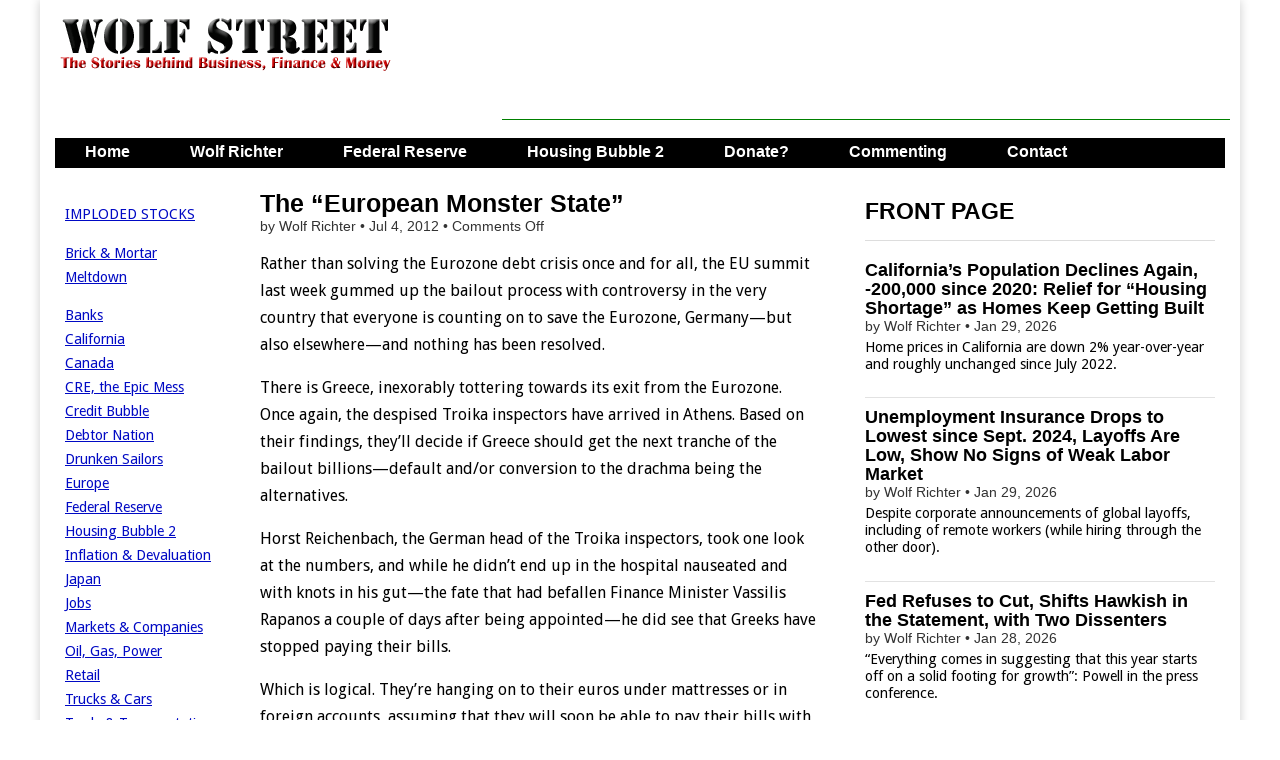

--- FILE ---
content_type: text/html; charset=UTF-8
request_url: https://wolfstreet.com/2012/07/04/the-european-monster-state-2/
body_size: 16162
content:
<!DOCTYPE html>
<!--[if lt IE 7]><html class="no-js lt-ie9 lt-ie8 lt-ie7" lang="en-US"><![endif]-->
<!--[if IE 7]><html class="no-js lt-ie9 lt-ie8" lang="en-US"><![endif]-->
<!--[if IE 8]><html class="no-js lt-ie9" lang="en-US"><![endif]-->
<!--[if gt IE 8]><!--><html class="no-js" lang="en-US"><!--<![endif]-->
<head>
<meta charset="UTF-8" />
<meta http-equiv="X-UA-Compatible" content="IE=edge,chrome=1">
<meta name="viewport" content="width=device-width, initial-scale=1.0">
<title>The “European Monster State” | Wolf Street</title>
<link rel="profile" href="http://gmpg.org/xfn/11" />
<link rel="pingback" href="https://wolfstreet.com/xmlrpc.php" />
<!--[if IE]><script src="http://html5shiv.googlecode.com/svn/trunk/html5.js"></script><![endif]-->
<meta name='robots' content='max-image-preview:large' />
<link rel='dns-prefetch' href='//code.responsivevoice.org' />
<link rel='dns-prefetch' href='//stats.wp.com' />
<link rel='dns-prefetch' href='//fonts.googleapis.com' />
<link rel='dns-prefetch' href='//netdna.bootstrapcdn.com' />
<link rel="alternate" type="application/rss+xml" title="Wolf Street &raquo; Feed" href="https://wolfstreet.com/feed/" />
<link rel="alternate" type="application/rss+xml" title="Wolf Street &raquo; Comments Feed" href="https://wolfstreet.com/comments/feed/" />
<link rel="alternate" title="oEmbed (JSON)" type="application/json+oembed" href="https://wolfstreet.com/wp-json/oembed/1.0/embed?url=https%3A%2F%2Fwolfstreet.com%2F2012%2F07%2F04%2Fthe-european-monster-state-2%2F" />
<link rel="alternate" title="oEmbed (XML)" type="text/xml+oembed" href="https://wolfstreet.com/wp-json/oembed/1.0/embed?url=https%3A%2F%2Fwolfstreet.com%2F2012%2F07%2F04%2Fthe-european-monster-state-2%2F&#038;format=xml" />
<style id='wp-img-auto-sizes-contain-inline-css' type='text/css'>
img:is([sizes=auto i],[sizes^="auto," i]){contain-intrinsic-size:3000px 1500px}
/*# sourceURL=wp-img-auto-sizes-contain-inline-css */
</style>
<style id='wp-emoji-styles-inline-css' type='text/css'>

	img.wp-smiley, img.emoji {
		display: inline !important;
		border: none !important;
		box-shadow: none !important;
		height: 1em !important;
		width: 1em !important;
		margin: 0 0.07em !important;
		vertical-align: -0.1em !important;
		background: none !important;
		padding: 0 !important;
	}
/*# sourceURL=wp-emoji-styles-inline-css */
</style>
<style id='wp-block-library-inline-css' type='text/css'>
:root{--wp-block-synced-color:#7a00df;--wp-block-synced-color--rgb:122,0,223;--wp-bound-block-color:var(--wp-block-synced-color);--wp-editor-canvas-background:#ddd;--wp-admin-theme-color:#007cba;--wp-admin-theme-color--rgb:0,124,186;--wp-admin-theme-color-darker-10:#006ba1;--wp-admin-theme-color-darker-10--rgb:0,107,160.5;--wp-admin-theme-color-darker-20:#005a87;--wp-admin-theme-color-darker-20--rgb:0,90,135;--wp-admin-border-width-focus:2px}@media (min-resolution:192dpi){:root{--wp-admin-border-width-focus:1.5px}}.wp-element-button{cursor:pointer}:root .has-very-light-gray-background-color{background-color:#eee}:root .has-very-dark-gray-background-color{background-color:#313131}:root .has-very-light-gray-color{color:#eee}:root .has-very-dark-gray-color{color:#313131}:root .has-vivid-green-cyan-to-vivid-cyan-blue-gradient-background{background:linear-gradient(135deg,#00d084,#0693e3)}:root .has-purple-crush-gradient-background{background:linear-gradient(135deg,#34e2e4,#4721fb 50%,#ab1dfe)}:root .has-hazy-dawn-gradient-background{background:linear-gradient(135deg,#faaca8,#dad0ec)}:root .has-subdued-olive-gradient-background{background:linear-gradient(135deg,#fafae1,#67a671)}:root .has-atomic-cream-gradient-background{background:linear-gradient(135deg,#fdd79a,#004a59)}:root .has-nightshade-gradient-background{background:linear-gradient(135deg,#330968,#31cdcf)}:root .has-midnight-gradient-background{background:linear-gradient(135deg,#020381,#2874fc)}:root{--wp--preset--font-size--normal:16px;--wp--preset--font-size--huge:42px}.has-regular-font-size{font-size:1em}.has-larger-font-size{font-size:2.625em}.has-normal-font-size{font-size:var(--wp--preset--font-size--normal)}.has-huge-font-size{font-size:var(--wp--preset--font-size--huge)}.has-text-align-center{text-align:center}.has-text-align-left{text-align:left}.has-text-align-right{text-align:right}.has-fit-text{white-space:nowrap!important}#end-resizable-editor-section{display:none}.aligncenter{clear:both}.items-justified-left{justify-content:flex-start}.items-justified-center{justify-content:center}.items-justified-right{justify-content:flex-end}.items-justified-space-between{justify-content:space-between}.screen-reader-text{border:0;clip-path:inset(50%);height:1px;margin:-1px;overflow:hidden;padding:0;position:absolute;width:1px;word-wrap:normal!important}.screen-reader-text:focus{background-color:#ddd;clip-path:none;color:#444;display:block;font-size:1em;height:auto;left:5px;line-height:normal;padding:15px 23px 14px;text-decoration:none;top:5px;width:auto;z-index:100000}html :where(.has-border-color){border-style:solid}html :where([style*=border-top-color]){border-top-style:solid}html :where([style*=border-right-color]){border-right-style:solid}html :where([style*=border-bottom-color]){border-bottom-style:solid}html :where([style*=border-left-color]){border-left-style:solid}html :where([style*=border-width]){border-style:solid}html :where([style*=border-top-width]){border-top-style:solid}html :where([style*=border-right-width]){border-right-style:solid}html :where([style*=border-bottom-width]){border-bottom-style:solid}html :where([style*=border-left-width]){border-left-style:solid}html :where(img[class*=wp-image-]){height:auto;max-width:100%}:where(figure){margin:0 0 1em}html :where(.is-position-sticky){--wp-admin--admin-bar--position-offset:var(--wp-admin--admin-bar--height,0px)}@media screen and (max-width:600px){html :where(.is-position-sticky){--wp-admin--admin-bar--position-offset:0px}}

/*# sourceURL=wp-block-library-inline-css */
</style><style id='global-styles-inline-css' type='text/css'>
:root{--wp--preset--aspect-ratio--square: 1;--wp--preset--aspect-ratio--4-3: 4/3;--wp--preset--aspect-ratio--3-4: 3/4;--wp--preset--aspect-ratio--3-2: 3/2;--wp--preset--aspect-ratio--2-3: 2/3;--wp--preset--aspect-ratio--16-9: 16/9;--wp--preset--aspect-ratio--9-16: 9/16;--wp--preset--color--black: #000000;--wp--preset--color--cyan-bluish-gray: #abb8c3;--wp--preset--color--white: #ffffff;--wp--preset--color--pale-pink: #f78da7;--wp--preset--color--vivid-red: #cf2e2e;--wp--preset--color--luminous-vivid-orange: #ff6900;--wp--preset--color--luminous-vivid-amber: #fcb900;--wp--preset--color--light-green-cyan: #7bdcb5;--wp--preset--color--vivid-green-cyan: #00d084;--wp--preset--color--pale-cyan-blue: #8ed1fc;--wp--preset--color--vivid-cyan-blue: #0693e3;--wp--preset--color--vivid-purple: #9b51e0;--wp--preset--gradient--vivid-cyan-blue-to-vivid-purple: linear-gradient(135deg,rgb(6,147,227) 0%,rgb(155,81,224) 100%);--wp--preset--gradient--light-green-cyan-to-vivid-green-cyan: linear-gradient(135deg,rgb(122,220,180) 0%,rgb(0,208,130) 100%);--wp--preset--gradient--luminous-vivid-amber-to-luminous-vivid-orange: linear-gradient(135deg,rgb(252,185,0) 0%,rgb(255,105,0) 100%);--wp--preset--gradient--luminous-vivid-orange-to-vivid-red: linear-gradient(135deg,rgb(255,105,0) 0%,rgb(207,46,46) 100%);--wp--preset--gradient--very-light-gray-to-cyan-bluish-gray: linear-gradient(135deg,rgb(238,238,238) 0%,rgb(169,184,195) 100%);--wp--preset--gradient--cool-to-warm-spectrum: linear-gradient(135deg,rgb(74,234,220) 0%,rgb(151,120,209) 20%,rgb(207,42,186) 40%,rgb(238,44,130) 60%,rgb(251,105,98) 80%,rgb(254,248,76) 100%);--wp--preset--gradient--blush-light-purple: linear-gradient(135deg,rgb(255,206,236) 0%,rgb(152,150,240) 100%);--wp--preset--gradient--blush-bordeaux: linear-gradient(135deg,rgb(254,205,165) 0%,rgb(254,45,45) 50%,rgb(107,0,62) 100%);--wp--preset--gradient--luminous-dusk: linear-gradient(135deg,rgb(255,203,112) 0%,rgb(199,81,192) 50%,rgb(65,88,208) 100%);--wp--preset--gradient--pale-ocean: linear-gradient(135deg,rgb(255,245,203) 0%,rgb(182,227,212) 50%,rgb(51,167,181) 100%);--wp--preset--gradient--electric-grass: linear-gradient(135deg,rgb(202,248,128) 0%,rgb(113,206,126) 100%);--wp--preset--gradient--midnight: linear-gradient(135deg,rgb(2,3,129) 0%,rgb(40,116,252) 100%);--wp--preset--font-size--small: 13px;--wp--preset--font-size--medium: 20px;--wp--preset--font-size--large: 36px;--wp--preset--font-size--x-large: 42px;--wp--preset--spacing--20: 0.44rem;--wp--preset--spacing--30: 0.67rem;--wp--preset--spacing--40: 1rem;--wp--preset--spacing--50: 1.5rem;--wp--preset--spacing--60: 2.25rem;--wp--preset--spacing--70: 3.38rem;--wp--preset--spacing--80: 5.06rem;--wp--preset--shadow--natural: 6px 6px 9px rgba(0, 0, 0, 0.2);--wp--preset--shadow--deep: 12px 12px 50px rgba(0, 0, 0, 0.4);--wp--preset--shadow--sharp: 6px 6px 0px rgba(0, 0, 0, 0.2);--wp--preset--shadow--outlined: 6px 6px 0px -3px rgb(255, 255, 255), 6px 6px rgb(0, 0, 0);--wp--preset--shadow--crisp: 6px 6px 0px rgb(0, 0, 0);}:where(.is-layout-flex){gap: 0.5em;}:where(.is-layout-grid){gap: 0.5em;}body .is-layout-flex{display: flex;}.is-layout-flex{flex-wrap: wrap;align-items: center;}.is-layout-flex > :is(*, div){margin: 0;}body .is-layout-grid{display: grid;}.is-layout-grid > :is(*, div){margin: 0;}:where(.wp-block-columns.is-layout-flex){gap: 2em;}:where(.wp-block-columns.is-layout-grid){gap: 2em;}:where(.wp-block-post-template.is-layout-flex){gap: 1.25em;}:where(.wp-block-post-template.is-layout-grid){gap: 1.25em;}.has-black-color{color: var(--wp--preset--color--black) !important;}.has-cyan-bluish-gray-color{color: var(--wp--preset--color--cyan-bluish-gray) !important;}.has-white-color{color: var(--wp--preset--color--white) !important;}.has-pale-pink-color{color: var(--wp--preset--color--pale-pink) !important;}.has-vivid-red-color{color: var(--wp--preset--color--vivid-red) !important;}.has-luminous-vivid-orange-color{color: var(--wp--preset--color--luminous-vivid-orange) !important;}.has-luminous-vivid-amber-color{color: var(--wp--preset--color--luminous-vivid-amber) !important;}.has-light-green-cyan-color{color: var(--wp--preset--color--light-green-cyan) !important;}.has-vivid-green-cyan-color{color: var(--wp--preset--color--vivid-green-cyan) !important;}.has-pale-cyan-blue-color{color: var(--wp--preset--color--pale-cyan-blue) !important;}.has-vivid-cyan-blue-color{color: var(--wp--preset--color--vivid-cyan-blue) !important;}.has-vivid-purple-color{color: var(--wp--preset--color--vivid-purple) !important;}.has-black-background-color{background-color: var(--wp--preset--color--black) !important;}.has-cyan-bluish-gray-background-color{background-color: var(--wp--preset--color--cyan-bluish-gray) !important;}.has-white-background-color{background-color: var(--wp--preset--color--white) !important;}.has-pale-pink-background-color{background-color: var(--wp--preset--color--pale-pink) !important;}.has-vivid-red-background-color{background-color: var(--wp--preset--color--vivid-red) !important;}.has-luminous-vivid-orange-background-color{background-color: var(--wp--preset--color--luminous-vivid-orange) !important;}.has-luminous-vivid-amber-background-color{background-color: var(--wp--preset--color--luminous-vivid-amber) !important;}.has-light-green-cyan-background-color{background-color: var(--wp--preset--color--light-green-cyan) !important;}.has-vivid-green-cyan-background-color{background-color: var(--wp--preset--color--vivid-green-cyan) !important;}.has-pale-cyan-blue-background-color{background-color: var(--wp--preset--color--pale-cyan-blue) !important;}.has-vivid-cyan-blue-background-color{background-color: var(--wp--preset--color--vivid-cyan-blue) !important;}.has-vivid-purple-background-color{background-color: var(--wp--preset--color--vivid-purple) !important;}.has-black-border-color{border-color: var(--wp--preset--color--black) !important;}.has-cyan-bluish-gray-border-color{border-color: var(--wp--preset--color--cyan-bluish-gray) !important;}.has-white-border-color{border-color: var(--wp--preset--color--white) !important;}.has-pale-pink-border-color{border-color: var(--wp--preset--color--pale-pink) !important;}.has-vivid-red-border-color{border-color: var(--wp--preset--color--vivid-red) !important;}.has-luminous-vivid-orange-border-color{border-color: var(--wp--preset--color--luminous-vivid-orange) !important;}.has-luminous-vivid-amber-border-color{border-color: var(--wp--preset--color--luminous-vivid-amber) !important;}.has-light-green-cyan-border-color{border-color: var(--wp--preset--color--light-green-cyan) !important;}.has-vivid-green-cyan-border-color{border-color: var(--wp--preset--color--vivid-green-cyan) !important;}.has-pale-cyan-blue-border-color{border-color: var(--wp--preset--color--pale-cyan-blue) !important;}.has-vivid-cyan-blue-border-color{border-color: var(--wp--preset--color--vivid-cyan-blue) !important;}.has-vivid-purple-border-color{border-color: var(--wp--preset--color--vivid-purple) !important;}.has-vivid-cyan-blue-to-vivid-purple-gradient-background{background: var(--wp--preset--gradient--vivid-cyan-blue-to-vivid-purple) !important;}.has-light-green-cyan-to-vivid-green-cyan-gradient-background{background: var(--wp--preset--gradient--light-green-cyan-to-vivid-green-cyan) !important;}.has-luminous-vivid-amber-to-luminous-vivid-orange-gradient-background{background: var(--wp--preset--gradient--luminous-vivid-amber-to-luminous-vivid-orange) !important;}.has-luminous-vivid-orange-to-vivid-red-gradient-background{background: var(--wp--preset--gradient--luminous-vivid-orange-to-vivid-red) !important;}.has-very-light-gray-to-cyan-bluish-gray-gradient-background{background: var(--wp--preset--gradient--very-light-gray-to-cyan-bluish-gray) !important;}.has-cool-to-warm-spectrum-gradient-background{background: var(--wp--preset--gradient--cool-to-warm-spectrum) !important;}.has-blush-light-purple-gradient-background{background: var(--wp--preset--gradient--blush-light-purple) !important;}.has-blush-bordeaux-gradient-background{background: var(--wp--preset--gradient--blush-bordeaux) !important;}.has-luminous-dusk-gradient-background{background: var(--wp--preset--gradient--luminous-dusk) !important;}.has-pale-ocean-gradient-background{background: var(--wp--preset--gradient--pale-ocean) !important;}.has-electric-grass-gradient-background{background: var(--wp--preset--gradient--electric-grass) !important;}.has-midnight-gradient-background{background: var(--wp--preset--gradient--midnight) !important;}.has-small-font-size{font-size: var(--wp--preset--font-size--small) !important;}.has-medium-font-size{font-size: var(--wp--preset--font-size--medium) !important;}.has-large-font-size{font-size: var(--wp--preset--font-size--large) !important;}.has-x-large-font-size{font-size: var(--wp--preset--font-size--x-large) !important;}
/*# sourceURL=global-styles-inline-css */
</style>

<style id='classic-theme-styles-inline-css' type='text/css'>
/*! This file is auto-generated */
.wp-block-button__link{color:#fff;background-color:#32373c;border-radius:9999px;box-shadow:none;text-decoration:none;padding:calc(.667em + 2px) calc(1.333em + 2px);font-size:1.125em}.wp-block-file__button{background:#32373c;color:#fff;text-decoration:none}
/*# sourceURL=/wp-includes/css/classic-themes.min.css */
</style>
<link rel='stylesheet' id='rv-style-css' href='https://wolfstreet.com/wp-content/plugins/responsivevoice-text-to-speech/includes/css/responsivevoice.css?ver=b081d19d0d2fe8b57e4ad40eaf446681' type='text/css' media='all' />
<link rel='stylesheet' id='google_fonts-css' href='https://fonts.googleapis.com/css?family=Droid+Sans|' type='text/css' media='all' />
<link rel='stylesheet' id='theme_stylesheet-css' href='https://wolfstreet.com/wp-content/themes/magazine-premium/style.css?ver=b081d19d0d2fe8b57e4ad40eaf446681' type='text/css' media='all' />
<link rel='stylesheet' id='font_awesome-css' href='https://netdna.bootstrapcdn.com/font-awesome/3.2.1/css/font-awesome.css' type='text/css' media='all' />
<link rel='stylesheet' id='jetpack-subscriptions-css' href='https://wolfstreet.com/wp-content/plugins/jetpack/_inc/build/subscriptions/subscriptions.min.css?ver=15.4' type='text/css' media='all' />
<script type="text/javascript" src="https://code.responsivevoice.org/responsivevoice.js?key=D2RJ1Lte" id="responsive-voice-js"></script>
<script type="text/javascript" src="https://wolfstreet.com/wp-includes/js/jquery/jquery.min.js?ver=3.7.1" id="jquery-core-js"></script>
<script type="text/javascript" src="https://wolfstreet.com/wp-includes/js/jquery/jquery-migrate.min.js?ver=3.4.1" id="jquery-migrate-js"></script>
<link rel="https://api.w.org/" href="https://wolfstreet.com/wp-json/" /><link rel="alternate" title="JSON" type="application/json" href="https://wolfstreet.com/wp-json/wp/v2/posts/482" /><link rel="EditURI" type="application/rsd+xml" title="RSD" href="https://wolfstreet.com/xmlrpc.php?rsd" />
<link rel="canonical" href="https://wolfstreet.com/2012/07/04/the-european-monster-state-2/" />
<link rel='shortlink' href='https://wolfstreet.com/?p=482' />
<script>InvestingChannelQueue = window.InvestingChannelQueue || [];</script>
<script async src="https://u5.investingchannel.com/static/uat.js"></script>
<script>
var ic_page;
InvestingChannelQueue.push(function() {
	ic_page = InvestingChannel.UAT.Run("019662d1-2207-7aa6-9487-20d37cc693a9");
});
</script>



	<style>img#wpstats{display:none}</style>
		<style>
body { color: #000000; font-family: Droid Sans, sans-serif; font-weight: normal; font-size: 16px; }
#page { background-color: #ffffff; }
h1, h2, h3, h4, h5, h6, h1 a, h2 a, h3 a, h4 a, h5 a, h6 a { color: #000000; font-family: Arial, sans-serif; font-weight: normal }
#site-title a,#site-description{}
#site-title a { font-family: Arial, sans-serif; font-weight: normal; font-size: 48px; }
#site-description { font-family: Arial, sans-serif; font-weight: normal; font-size: 16px; }
#site-navigation, #site-sub-navigation { font-family: Lato, sans-serif;  font-weight: 900; }
#site-navigation { font-size: 16px; background-color: #4e6b5b; }
#site-navigation li:hover, #site-navigation ul ul { background-color: #9e9e9e; }
#site-navigation li a { color: #ffffff; }
#site-navigation li a:hover { color: #eeeeee; }
#site-sub-navigation { font-size: 12px; }
a, .entry-meta a, .format-link .entry-title a { color: #0009c4; }
a:hover, .entry-meta a:hover, .format-link .entry-title a:hover { color: #1626dd; }
.more-link, #posts-pagination a, input[type="submit"], .comment-reply-link, .more-link:hover, #posts-pagination a:hover, input[type="submit"]:hover, .comment-reply-link:hover { color: #ffffff; background-color: #444444; }
.widget { background-color: #ffffff; }
.single-post .entry-title, .single-post .entry-title a { font-family: Arial, sans-serif; font-weight: normal; font-size: 25px; }
.entry-title, .entry-title a, .single-post .mp_featured_posts .entry-title, .single-post .mp_featured_posts .entry-title a { font-family: Arial, sans-serif; font-weight: normal; font-size: 18px; }
.entry-meta, .entry-meta a { font-family: Arial, sans-serif; font-weight: normal; font-size: 14px; }
.post-category, .post-category a, .post-format, .post-format a { font-family: Arial, sans-serif; font-weight: normal; font-size: 12px; }
</style>
	<style type="text/css" id="custom-background-css">
body.custom-background { background-color: #ffffff; }
</style>
	<!-- Custom CSS -->
<style>
/*
Welcome to the Custom CSS editor!

Please add all your custom CSS here and avoid modifying the core theme files, since that'll make upgrading the theme problematic. Your custom CSS will be loaded after the theme's stylesheets, which means that your rules will take precedence. Just add your CSS here for what you want to change, you don't need to copy all the theme's style.css content.
*/

header#header {
margin-top: 0px;
}

#featured .c12 {
margin: 0px 0px 20px 0px; 
}

.mp_featured_posts .entry-title, .mp_featured_posts .entry-title a {
line-height: 1.1;
font-weight: bold;
}

.sticky,
    .hero-unit {
    background: #EEEEEE;
    border: 1px solid #999;
    padding: 10px 10px 5px;
    border-radius: 6px;
    text-shadow: none;
    color: #000;  
   
}
    

.sticky img {
    max-width: 50%;
    height: auto
}    
     
.sticky p {
        margin-top: 0;
        margin-bottom: 0;
        display: inline;
                }

    .sticky .entry-meta,
    .sticky .entry-meta a,
	.sticky .entry-title,
	.sticky .entry-title a,
	.sticky h1,
	.sticky h2,
	.sticky h3,
	.sticky h4,
	.sticky h5,
	.sticky h6 {
		color: #000  !important;
        text-shadow: none;
        
		}

.sticky .entry-meta a {
	text-decoration: none;
		}
        
    .sticky .post-category a:hover	{
	color: #444 ;
		}
        
  
	.sticky .entry-title a:hover {
		color: #666 !important;
		}


	.sticky .entry-content a {
		color: #444444;
		}
        
    .sticky .entry-content a:hover {
        	color: #0089C4;
	    }    


	.sticky .entry-content {
		border: 0 !important;
        margin-bottom: 0;
        line-height:  1.3; 
		}

	.sticky .entry-content pre {
		text-shadow: none;
		} 
        
   .sticky .more-link, 
   .sticky .more-link:hover {
        display: none;
        background-color: #ffffff;
        }

#site-navigation li a,
    	#site-sub-navigation li a {
			color: #fff;
			padding: 8px 15px;
			display: inline-block;
			text-shadow: none;
			text-decoration: none;
    	}

.widget-title, .header-widget-title {
text-align: left;
}

#site-navigation {
    margin: 0 15px 0;
    }

.footer-widget .widget-title {
    color: #000;
    border-bottom: none;
    -moz-box-shadow: none;
	-webkit-box-shadow: none;
	box-shadow: none;
}

blockquote {
   	border-left: 0px;
	padding-left: 36px;
    color: #000;
	}

#posts-pagination, #posts-pagination .previous, #posts-pagination .next {
    max-width: 48%;
    display: none;
}

#footer {
    border-top: 1px solid #000;
	background: #fff;
	text-shadow: 0px 0px 0 #000;
	color: #000;
	font-size: .8em;
	}
    
#footer a {
	color: #000;
	text-decoration: none;
	}

.row {
    margin-top: 20px
}

article.top-border header {
    padding-top: 20px;
}

.widget-title, .header-widget-title {
    font-weight: bold;
}


article.top-border header, article.top-border {
/* padding-top: 5px; 
width: 580px;*/
}

/*
article.top-border header, article.top-border {
    padding-top: 0px;
}
*/

/*
article.top-border header, article.top-border .post-format, article.top-border.format-quote .entry-content {
padding-top: 10px;
}
*/

.excerpt p {
    line-height:  1.2;  
    margin-top: 5px;
/*
   width: 100%;

    margin-bottom: 3px;
    margin-right: 0px;
    */
}

#site-navigation li a {
		padding: 0px 15px 4px;
        height: 28px;
}

#site-navigation ul {
	
		margin: 0;
        height: 30 px;
}

#site-navigation li {
    padding: 0px 15px 4px;
    height: 28px;
}
    
.more-link-p {
        clear: none;
		margin-bottom: 0px;
        display: none;
}

.entry-content {
/*	width: 100%;    */
	overflow: hidden;     
}

.entry-meta {
    line-height: 1.2;
    margin-top: 0px;
    margin-bottom: 0px;
}


.widget {
margin-bottom: 10px;
padding: 0px 5px;
}


#author-info h4 {
    color:#000;
}

.grid {
/*    max-width: 1210px;   */
}


.row .row {
/*  margin: 0 -15px 0px -20px;  */
}

.c2 {
  /*  min-width:162px; */  
    overflow: hidden;
  /* padding-left: 10px; 
    padding-right: 0px;  */  
}

/*
.c4 {
width: 380px;
}
*/

/* 
.c6 {
width: 600px;
}
*/
/*
.c12 {
padding-left: 15px;
padding-right: 15px;
width: 100%;
}
*/

/*
.c4 {

padding-left: 0px;
padding-right: 0px;
}
*/

#site-description {
margin: 0px 0 0;
}
#main {
margin-top: 0px;
}

#title-wrapper {
margin-bottom: 0px;
}

.row {
margin-bottom: 10px;
}

#site-logo {
padding: 6px 20px 0;
}

.header-widget.widget_search {
margin-top: 5px;
}

.header-widget {
padding: 10px 10px;
}

@media (min-width: 769px) {
  #menu-primary {
    height: 30px;
    overflow: hidden;
  }
}

.entry-meta {
    line-height: 1.2;
    margin-top: 0px;
    margin-bottom: 0px;
}


.widget {
margin-bottom: 10px;
padding: 0px 5px;
}


#author-info h4 {
    color:#000;
}

.grid {
/*    max-width: 1210px;   */
}


.row .row {
/*  margin: 0 -15px 0px -20px;  */
}

.c2 {
  /*  min-width:162px; */  
    overflow: hidden;
  /* padding-left: 10px; 
    padding-right: 0px;  */  
}

/*
.c4 {
width: 380px;
}
*/

/* 
.c6 {
width: 600px;
}
*/
/*
.c12 {
padding-left: 15px;
padding-right: 15px;
width: 100%;
}
*/

/*
.c4 {

padding-left: 0px;
padding-right: 0px;
}
*/

#site-description {
margin: 0px 0 0;
}
#main {
margin-top: 0px;
}

#title-wrapper {
margin-bottom: 0px;
}

.row {
margin-bottom: 10px;
}

#site-logo {
padding: 6px 20px 0;
}

.header-widget.widget_search {
margin-top: 5px;
}

.header-widget {
padding: 10px 10px;
}

@media only screen and (max-width: 767px){

	#site-navigation {
		margin: 0;
	}
	#site-navigation li a {
		height: auto;
	}
	#site-navigation li {
		height: auto;
		padding: 0;
	}	
}
#blog_subscription-2 #subscribe-blog-blog_subscription-2{float: left;
width: 100%;}#blog_subscription-2 #subscribe-blog-blog_subscription-2 #subscribe-submit{margin-bottom: 0px !important;}

.jetpack_subscription_widget .success { border: 1px solid #ccc; background-color: #FFFFCC; padding: 10px;
</style>
<!-- /Custom CSS -->
		<style type="text/css">
.paypal-donations { text-align: center !important }
</style>
<meta name="google-site-verification" content="tFAgslXe4vwswEltPZQRxw8T8plVRHM5kl-jdmuoVeA" />
<!-- Global site tag (gtag.js) - Google Analytics -->
<script async src="https://www.googletagmanager.com/gtag/js?id=G-YV42Q8YJMY"></script>
<script>
  window.dataLayer = window.dataLayer || [];
  function gtag(){dataLayer.push(arguments);}
  gtag('js', new Date());

  gtag('config', 'G-YV42Q8YJMY');
</script>
<script async src="https://securepubads.g.doubleclick.net/tag/js/gpt.js"></script>
<script>
  window.googletag = window.googletag || {cmd: []};
  googletag.cmd.push(function() {
    googletag.defineSlot('/126710690/ims/WolfStreet/In_text_1', [[320, 50], [300, 250], [728, 90]], 'div-gpt-ad-1711500653345-0').addService(googletag.pubads());
    googletag.defineSlot('/126710690/ims/WolfStreet/Rightrail_1', [[300, 600], [300, 250]], 'div-gpt-ad-1711500659243-0').addService(googletag.pubads());
    googletag.defineSlot('/126710690/ims/WolfStreet/Rightrail_2', [[300, 250], [300, 600]], 'div-gpt-ad-1711500660679-0').addService(googletag.pubads());
    googletag.pubads().enableSingleRequest();
    googletag.enableServices();
  });
</script>
</head>
<body class="wp-singular post-template-default single single-post postid-482 single-format-standard custom-background wp-theme-magazine-premium left-sidebar">
	<div id="page" class="grid ">
		<header id="header" class="row" role="banner">
			<div class="c12">
				<div id="mobile-menu">
					<a href="#" class="left-menu"><i class="icon-reorder"></i></a>
					<a href="#"><i class="icon-search"></i></a>
				</div>
				<div id="drop-down-search"><form role="search" method="get" id="searchform" class="slide" action="https://wolfstreet.com/" >
    <label class="assistive-text" for="site-search">Search for:</label>
    <input type="search" placeholder="Search&hellip;" value="" name="s" id="site-search" />
    </form></div>

								<div class="title-logo-wrapper fl">
											<a href="https://wolfstreet.com" title="Wolf Street" id="site-logo"  rel="home"><img src="https://wolfstreet.com/wp-content/uploads/2021/09/Wolf-street-logo-20.png" alt="Wolf Street" /></a>
										<div id="title-wrapper">
						<h1 id="site-title" class="remove"><a href="https://wolfstreet.com" title="Wolf Street" rel="home">Wolf Street</a></h1>
											</div>
				</div>
									<div id="header-widgets" class="fl">
						<aside id="custom_html-70" class="widget_text header-widget widget_custom_html"><div class="textwidget custom-html-widget"><script async src="https://securepubads.g.doubleclick.net/tag/js/gpt.js"></script>
<script>
  window.googletag = window.googletag || {cmd: []};
  googletag.cmd.push(function() {
    googletag.defineSlot('/126710690/ims/WolfStreet/In_text_1', [[320, 50], [300, 250], [728, 90]], 'div-gpt-ad-1711500653345-0').addService(googletag.pubads());
    googletag.pubads().enableSingleRequest();
    googletag.enableServices();
  });
</script>
</div></aside><aside id="custom_html-74" class="widget_text header-widget widget_custom_html"><div class="textwidget custom-html-widget"><script async src="//pagead2.googlesyndication.com/pagead/js/adsbygoogle.js"></script>
<!-- Leaderboard-direct -->
<ins class="adsbygoogle"
     style="display:inline-block;width:728px;height:90px"
     data-ad-client="ca-pub-8212587530282873"
     data-ad-slot="7086029206"></ins>
<script>
(adsbygoogle = window.adsbygoogle || []).push({});
</script></div></aside>					</div>
					
				<nav id="site-navigation" role="navigation">
					<h3 class="assistive-text">Main menu</h3>
					<a class="assistive-text" href="#primary" title="Skip to content">Skip to content</a>
					<div class="menu-primary-container"><ul id="menu-primary" class="menu"><li id="menu-item-36001" class="menu-item menu-item-type-custom menu-item-object-custom menu-item-home menu-item-36001"><a href="https://wolfstreet.com/">Home</a>
<li id="menu-item-30" class="menu-item menu-item-type-post_type menu-item-object-page menu-item-30"><a href="https://wolfstreet.com/wolf-richter/">Wolf Richter</a>
<li id="menu-item-69059" class="menu-item menu-item-type-taxonomy menu-item-object-category menu-item-69059"><a href="https://wolfstreet.com/category/all/federal-reserve/">Federal Reserve</a>
<li id="menu-item-10016" class="menu-item menu-item-type-custom menu-item-object-custom menu-item-10016"><a href="https://wolfstreet.com/category/all/housing/">Housing Bubble 2</a>
<li id="menu-item-25369" class="menu-item menu-item-type-post_type menu-item-object-page menu-item-25369"><a href="https://wolfstreet.com/how-to-donate-to-wolf-street/">Donate?</a>
<li id="menu-item-35947" class="menu-item menu-item-type-custom menu-item-object-custom menu-item-35947"><a href="https://wolfstreet.com/2022/08/27/updated-guidelines-for-commenting-on-wolf-street/">Commenting</a>
<li id="menu-item-3905" class="menu-item menu-item-type-post_type menu-item-object-page menu-item-3905"><a href="https://wolfstreet.com/contact-us/">Contact</a>
</ul></div>				</nav><!-- #site-navigation -->

				<nav id="site-sub-navigation" role="navigation">
					<h3 class="assistive-text">Sub menu</h3>
									</nav><!-- #site-sub-navigation -->

			</div><!-- .c12 -->

		</header><!-- #header .row -->

		<div id="main">
			<div class="row">
				<div id="left-nav"></div>
					<div id="secondary" class="c2" role="complementary">
		<aside id="text-7" class="widget widget_text">			<div class="textwidget"><p><a href="https://wolfstreet.com/category/all/imploded-stocks/" target="_blank" rel="noopener">IMPLODED STOCKS</a></p>
<p><a href="https://wolfstreet.com/tag/brick-and-mortar-meltdown/" target="_blank" rel="noopener">Brick &amp; Mortar Meltdown</a></p>
<p><a href="https://wolfstreet.com/category/all/banks/" target="_blank" rel="noopener">Banks</a><br />
<a title="View all posts filed under California Daydreaming" href="https://wolfstreet.com/category/all/california-daydreaming/">California</a><br />
<a href="https://wolfstreet.com/category/all/canada/" target="_blank" rel="noopener">Canada</a><br />
<a title="View all posts filed under Commercial Property" href="https://wolfstreet.com/category/all/commercial-property/" rel="noopener">CRE, the Epic Mess</a><br />
<a title="View all posts filed under Credit Bubble" href="https://wolfstreet.com/category/all/credit-bubble/">Credit Bubble</a><br />
<a title="View all posts filed under Debtor Nation" href="https://wolfstreet.com/category/all/debtor-nation/">Debtor Nation</a><br />
<a title="View all posts filed under Consumer" href="https://wolfstreet.com/category/all/consumer/">Drunken Sailors</a><br />
<a href="https://wolfstreet.com/category/all/europe/" target="_blank" rel="noopener">Europe</a><br />
<a title="View all posts filed under Federal Reserve" href="https://wolfstreet.com/category/all/federal-reserve/">Federal Reserve</a><br />
<a title="View all posts filed under Housing" href="https://wolfstreet.com/category/all/housing/">Housing Bubble 2</a><br />
<a title="View all posts filed under Inflation &amp; Devaluation" href="https://wolfstreet.com/category/all/inflation-devaluation/">Inflation &amp; Devaluation</a><br />
<a href="https://wolfstreet.com/category/all/japan/">Japan</a><br />
<a title="View all posts filed under Jobs" href="https://wolfstreet.com/category/all/jobs/">Jobs</a><br />
<a title="View all posts filed under Companies &amp; Markets" href="https://wolfstreet.com/category/all/companies-markets/">Markets &amp; Companies</a><br />
<a title="View all posts filed under Energy" href="https://wolfstreet.com/category/all/energy/">Oil, Gas, Power</a><br />
<a title="View all posts filed under Brick and Mortar" href="https://wolfstreet.com/category/all/brick-and-mortar/">Retail</a><br />
<a title="View all posts filed under Cars, Trucks &amp; Crashes" href="https://wolfstreet.com/category/all/cars-trucks-crashes/">Trucks &amp; Cars</a><br />
<a href="https://wolfstreet.com/category/trade-transportation/" target="_blank" rel="noopener">Trade &amp; Transportation</a></p>
</div>
		</aside><aside id="custom_html-65" class="widget_text widget widget_custom_html"><div class="textwidget custom-html-widget"><img src="https://wolfstreet.com/wp-content/uploads/2020/08/placeholder2.png" alt="" width="26" height="65" class="alignnone size-full wp-image-63003" /></div></aside>	</div><!-- #secondary.widget-area -->
	
	<div id="primary" class="c6" role="main">
			<article id="post-482" class="post-482 post type-post status-publish format-standard hentry category-democracy category-euro category-europe category-europe-germany">
	    <header>
		<h1 class="entry-title">
					The “European Monster State”			</h1>

		<h2 class="entry-meta">
		by Wolf Richter&nbsp;&bull;&nbsp;<time class="published updated" datetime="2012-07-04">Jul 4, 2012</time>&nbsp;&bull;&nbsp;<span>Comments Off<span class="screen-reader-text"> on The “European Monster State”</span></span>	</h2>
	</header>
	    <div class="entry-content">
		    <p>Rather than solving the Eurozone debt crisis once and for all, the EU summit last week gummed up the bailout process with controversy in the very country that everyone is counting on to save the Eurozone, Germany&mdash;but also elsewhere&mdash;and nothing has been resolved.</p>
<p>There is Greece, inexorably tottering towards its exit from the Eurozone. Once again, the despised Troika inspectors have arrived in Athens. Based on their findings, they&rsquo;ll decide if Greece should get the next tranche of the bailout billions&mdash;default and/or conversion to the drachma being the alternatives.</p>
<p>Horst Reichenbach, the German head of the Troika inspectors, took one look at the numbers, and while he didn&rsquo;t end up in the hospital nauseated and with knots in his gut&mdash;the fate that had befallen Finance Minister Vassilis Rapanos a couple of days after being appointed&mdash;he did see that Greeks have stopped paying their bills.</p>
<p>Which is logical. They&rsquo;re hanging on to their euros under mattresses or in foreign accounts, assuming that they will soon be able to pay their bills with devalued drachmas. The deal of a lifetime. At least &euro;6.5 billion is past due, owed to Greek industry, Reichenbach <a href="http://de.reuters.com/article/topNews/idDEBEE86202620120703">said</a>. Everyone is doing it. Hospitals stopped paying for medication, individuals stopped paying for electricity, the government stopped paying for construction work.</p><div class="in-article-ad"><p>
<div id="IC_3x6_1"></div> 
</p></div>
<p>&ldquo;The patience of the public has been exhausted,&rdquo; <a href="http://de.reuters.com/article/topNews/idDEBEE86202620120703">said</a> Robert Fico, Prime Minister of Eurozone member Slovakia. His country would no longer be willing to help if recipients didn&rsquo;t implement sufficient reforms. And the number of bailout candidates continues to grow: in addition to the five that have already requested aid&mdash;Greece, Portugal, Ireland, Spain, and Cyprus&mdash;Slovenia is now discussing it. And Italy is at the brink. Seven. Out of seventeen.</p>
<p>They&rsquo;re all going to get bailed out by the temporary EFSF, which has a limit of &euro;250 billion, and later by the permanent ESM, which has a limit of &euro;700 billion. Of course, there is the old ESM that doesn&rsquo;t exist yet, the one that was passed Friday by the German parliament after it had already been obviated by the new ESM that emerged from the EU summit, the one that everyone interpreted differently, the one that has run into a wall of opposition in Northern Europe. And it doesn&rsquo;t exist either.</p>
<p>Finland and the Netherlands quickly expressed their opposition to an essential feature of the new ESM&mdash;buying sovereign bonds to force down yields and make borrowing cheaper. They could torpedo it; decisions must be made unanimously. But there would be a way around: if the ECB and the EU Commission decide that this is an emergency, only 85% of the votes, as determined by capital contributions, would be required. But no one can override Germany which contributed 27% of the capital.</p>
<p>And there was a veritable tsunami of actions at the German Constitutional Court. They came from all sides: from the left, from conservative Peter Gauweiler (CSU), and from the association More Democracy, which was joined by 12,000 citizens and by the Association of Tax Payers. They want a rush decision to stop President Joachim Gauck from signing the ESM and fiscal union laws until the court hands down its final decision.</p>
<p>According to the plaintiffs, the Bundestag, in passing the ESM, gave up its parliamentary &ldquo;budget autonomy&rdquo;&mdash;its rights to create and control the national budget. These rights would be transferred to organizations that were not democratically legitimized, thereby limiting the rights of voters to participate democratically in budget decisions. The fiscal union pact similarly violates German democratic fundamentals, they claim.</p>
<p>However, Justice Minister Sabine Leutheusser-Schnarrenberger believed that the court wouldn&rsquo;t stop the ESM and the fiscal union pact. In prior challenges, the justices reined in certain planks of the law, she <a href="http://www.pnp.de/nachrichten/heute_in_ihrer_tageszeitung/politik/457459_Klagewelle-gegen-Euro-Rettungsschirm-und-Fiskalpakt.html">said</a>, &ldquo;but fundamentally they had no problem with the aid measures.&rdquo;</p>
<p>And Chancellor Angela Merkel caught a broadside from her coalition partner. Horst Seehofer, chairman of the conservative CSU, lashed out at her concessions and threatened to let the coalition government collapse if further concessions were made. &ldquo;My greatest fear is that the financial markets ask: can Germany support all that?&rdquo; He was worried that the markets would attack Germany and put it in the same spot as Spain. He wouldn&rsquo;t tolerate the transfer of any additional power to the &ldquo;European monster state&rdquo; and <a href="http://www.spiegel.de/politik/deutschland/horst-seehofer-droht-wegen-euro-politik-mit-koalitionsbruch-a-842325.html">promised</a> he&rsquo;d turn the next elections into an election on Europe. &ldquo;We will put this question to the people,&rdquo; he said, which so far, amazingly, no one has done in Germany.</p>
<p>The onslaught of criticism put Merkel on the defensive about the summit decisions. The fundamental principles of German policies had been confirmed in Brussels, <a href="http://www.augsburger-allgemeine.de/politik/ESM-und-Fiskalpakt-Bundesverfassungsgericht-entscheidet-ueber-Eilklagen-id20856816.html">said</a> Merkel&rsquo;s spokesman Steffen Seibert, and the assertion that money would flow freely and without conditions was &ldquo;completely wrong.&rdquo;</p>
<p><i><strong>Enjoy reading WOLF STREET and want to support it? You can donate. I appreciate it immensely. Click on the mug to find out how:</strong></i></p>
<p>
<a href="https://wolfstreet.com/how-to-donate-to-wolf-street/" target="_blank" rel="noopener"><img decoding="async" class="alignnone wp-image-55068 size-full" src="https://wolfstreet.com/wp-content/uploads/2019/10/BeerMug2.jpg" alt="" width="100" height="115" /></a>
</p>
<p><img decoding="async" src="https://wolfstreet.com/wp-content/uploads/2020/08/placeholder2.png" alt="" width="26" height="65" class="alignnone size-full wp-image-63003" /></p>
<h3><strong>WOLF STREET FEATURE: Daily Market Insights by Chris Vermeulen, Chief Investment Officer, <a href="https://thetechnicaltraders.com/" target="_blank" rel="noopener">TheTechnicalTraders.com</a>.</strong></h3>
<p><iframe title="Protect your gains or lose it for years as prices claw their way back." width="560" height="315" src="https://www.youtube.com/embed/7H4aTiJIVc0?feature=oembed" frameborder="0" allow="accelerometer; autoplay; clipboard-write; encrypted-media; gyroscope; picture-in-picture; web-share" referrerpolicy="strict-origin-when-cross-origin" allowfullscreen></iframe></p>
<div class="jetpack_subscription_widget"><h2 class="widgettitle">To subscribe to WOLF STREET...</h2>
			<div class="wp-block-jetpack-subscriptions__container">
			<form action="#" method="post" accept-charset="utf-8" id="subscribe-blog-1"
				data-blog="70527402"
				data-post_access_level="everybody" >
									<div id="subscribe-text"><p>Enter your email address to receive notifications of new articles by email. It's free.</p>
</div>
										<p id="subscribe-email">
						<label id="jetpack-subscribe-label"
							class="screen-reader-text"
							for="subscribe-field-1">
							Email Address						</label>
						<input type="email" name="email" autocomplete="email" required="required"
																					value=""
							id="subscribe-field-1"
							placeholder="Email Address"
						/>
					</p>

					<p id="subscribe-submit"
											>
						<input type="hidden" name="action" value="subscribe"/>
						<input type="hidden" name="source" value="https://wolfstreet.com/2012/07/04/the-european-monster-state-2/"/>
						<input type="hidden" name="sub-type" value="widget"/>
						<input type="hidden" name="redirect_fragment" value="subscribe-blog-1"/>
						<input type="hidden" id="_wpnonce" name="_wpnonce" value="4efd0675ce" /><input type="hidden" name="_wp_http_referer" value="/2012/07/04/the-european-monster-state-2/" />						<button type="submit"
															class="wp-block-button__link"
																						style="margin: 0; margin-left: 0px;"
														name="jetpack_subscriptions_widget"
						>
							Subscribe						</button>
					</p>
							</form>
							<div class="wp-block-jetpack-subscriptions__subscount">
					Join 13.8K other subscribers				</div>
						</div>
			
</div>
</p><div id="ld-9957-5358"></div><script>(function(w,d,s,i){w.ldAdInit=w.ldAdInit||[];w.ldAdInit.push({slot:9046140985496934,size:[0, 0],id:"ld-9957-5358"});if(!d.getElementById(i)){var j=d.createElement(s),p=d.getElementsByTagName(s)[0];j.async=true;j.src="//cdn2.lockerdome.com/_js/ajs.js";j.id=i;p.parentNode.insertBefore(j,p);}})(window,document,"script","ld-ajs");</script>	    </div><!-- .entry-content -->

	        <footer class="entry">
		<p><a href="mailto:?subject=The%20%E2%80%9CEuropean%20Monster%20State%E2%80%9D&body=https%3A%2F%2Fwolfstreet.com%2F2012%2F07%2F04%2Fthe-european-monster-state-2%2F">Email to a friend</a></p>	</footer><!-- .entry -->
		</article><!-- #post-482 -->
			<nav id="posts-pagination">
				<h3 class="assistive-text">Post navigation</h3>
				<div class="previous fl"><a href="https://wolfstreet.com/2012/07/02/piling-up-the-detritus-of-failed-stimulus-policies-2/" rel="prev">&larr; Piling Up: The Detritus of Failed Stimulus Policies</a></div>
				<div class="next fr"><a href="https://wolfstreet.com/2012/07/06/whitewash-versus-reality-disaster-made-in-japan-2/" rel="next">Whitewash versus Reality: “Disaster Made in Japan” &rarr;</a></div>
			</nav><!-- #posts-pagination -->


			
<div id="comments" class="comments-area">

	
	
	
</div><!-- #comments .comments-area -->
			</div><!-- #primary.c8 -->

		<div id="tertiary" class="c4 end" role="complementary">
			<aside id="custom_html-76" class="widget_text widget widget_custom_html"><div class="textwidget custom-html-widget"><div id="IC_d_300x250_1"></div></div></aside><aside id="mp_featured_posts-10" class="widget mp_featured_posts"><h3 class="widget-title">Front Page</h3>	<article id="post-109879" class="c12 post-109879 post type-post status-publish format-standard hentry category-uncategorized">
	    <header>
		<h1 class="entry-title">
					<a href="https://wolfstreet.com/2026/01/29/californias-population-declines-again-200000-since-2020-relief-for-housing-shortage-as-new-supply-keeps-getting-built/" title="" rel="bookmark">
					California’s Population Declines Again, -200,000 since 2020: Relief for “Housing Shortage” as Homes Keep Getting Built		</a>	</h1>

		<h2 class="entry-meta">
		by Wolf Richter&nbsp;&bull;&nbsp;<time class="published updated" datetime="2026-01-29">Jan 29, 2026</time>	</h2>
	</header>
	    <div class="entry-content">
		    <div class="excerpt"><p>Home prices in California are down 2% year-over-year and roughly unchanged since July 2022.</p>
<p class="more-link-p"><a class="more-link" href="https://wolfstreet.com/2026/01/29/californias-population-declines-again-200000-since-2020-relief-for-housing-shortage-as-new-supply-keeps-getting-built/"></a></p>
</div>	    </div><!-- .entry-content -->

	    	</article><!-- #post-109879 -->	<article id="post-109867" class="c12 post-109867 post type-post status-publish format-standard hentry category-jobs category-top-articles">
	    <header>
		<h1 class="entry-title">
					<a href="https://wolfstreet.com/2026/01/29/continued-unemployment-insurance-drops-to-lowest-since-sept-2024-layoffs-are-low-show-no-signs-of-weak-labor-market/" title="" rel="bookmark">
					Unemployment Insurance Drops to Lowest since Sept. 2024, Layoffs Are Low, Show No Signs of Weak Labor Market		</a>	</h1>

		<h2 class="entry-meta">
		by Wolf Richter&nbsp;&bull;&nbsp;<time class="published updated" datetime="2026-01-29">Jan 29, 2026</time>	</h2>
	</header>
	    <div class="entry-content">
		    <div class="excerpt"><p>Despite corporate announcements of global layoffs, including of remote workers (while hiring through the other door).</p>
<p class="more-link-p"><a class="more-link" href="https://wolfstreet.com/2026/01/29/continued-unemployment-insurance-drops-to-lowest-since-sept-2024-layoffs-are-low-show-no-signs-of-weak-labor-market/"></a></p>
</div>	    </div><!-- .entry-content -->

	    	</article><!-- #post-109867 -->	<article id="post-109851" class="c12 post-109851 post type-post status-publish format-standard hentry category-federal-reserve category-top-articles">
	    <header>
		<h1 class="entry-title">
					<a href="https://wolfstreet.com/2026/01/28/fed-shifts-hawkish-in-the-statement-with-two-dissenters-refuses-to-cut/" title="" rel="bookmark">
					Fed Refuses to Cut, Shifts Hawkish in the Statement, with Two Dissenters		</a>	</h1>

		<h2 class="entry-meta">
		by Wolf Richter&nbsp;&bull;&nbsp;<time class="published updated" datetime="2026-01-28">Jan 28, 2026</time>	</h2>
	</header>
	    <div class="entry-content">
		    <div class="excerpt"><p>&#8220;Everything comes in suggesting that this year starts off on a solid footing for growth&#8221;: Powell in the press conference.</p>
<p class="more-link-p"><a class="more-link" href="https://wolfstreet.com/2026/01/28/fed-shifts-hawkish-in-the-statement-with-two-dissenters-refuses-to-cut/"></a></p>
</div>	    </div><!-- .entry-content -->

	    	</article><!-- #post-109851 -->	<article id="post-109832" class="c12 post-109832 post type-post status-publish format-standard hentry category-consumer category-housing category-jobs category-top-articles">
	    <header>
		<h1 class="entry-title">
					<a href="https://wolfstreet.com/2026/01/27/population-growth-slows-to-crawl-net-migration-may-turn-negative-census-bureaus-new-population-estimates/" title="" rel="bookmark">
					Population Growth Slows to Crawl, Net Migration May Turn &#8220;Negative&#8221;: Census Bureau’s New Population Estimates		</a>	</h1>

		<h2 class="entry-meta">
		by Wolf Richter&nbsp;&bull;&nbsp;<time class="published updated" datetime="2026-01-27">Jan 27, 2026</time>	</h2>
	</header>
	    <div class="entry-content">
		    <div class="excerpt"><p>Hugely important for housing, employment, and consumer spending.</p>
<p class="more-link-p"><a class="more-link" href="https://wolfstreet.com/2026/01/27/population-growth-slows-to-crawl-net-migration-may-turn-negative-census-bureaus-new-population-estimates/"></a></p>
</div>	    </div><!-- .entry-content -->

	    	</article><!-- #post-109832 --></aside><aside id="custom_html-58" class="widget_text widget widget_custom_html"><div class="textwidget custom-html-widget"><a href="https://www.amazon.com/gp/product/B00613TA56" target="_blank"><img class="alignnone wp-image-27020 size-full" src="https://wolfstreet.com/wp-content/uploads/2016/09/wolf-richter-big-like-327x535.png" alt="wolf-richter-big-like-327x535" width="327" height="535" /></a></div></aside><aside id="media_image-2" class="widget widget_media_image"><img width="14" height="700" src="https://wolfstreet.com/wp-content/uploads/2022/08/tall-14x700.png" class="image wp-image-81706  attachment-medium size-medium" alt="" style="max-width: 100%; height: auto;" decoding="async" loading="lazy" srcset="https://wolfstreet.com/wp-content/uploads/2022/08/tall-14x700.png 14w, https://wolfstreet.com/wp-content/uploads/2022/08/tall-41x2048.png 41w, https://wolfstreet.com/wp-content/uploads/2022/08/tall-20x999.png 20w" sizes="auto, (max-width: 14px) 100vw, 14px" /></aside><aside id="custom_html-81" class="widget_text widget widget_custom_html"><div class="textwidget custom-html-widget"><div id="IC_d_300x250_2"></div>
</div></aside><aside id="media_image-3" class="widget widget_media_image"><img width="14" height="700" src="https://wolfstreet.com/wp-content/uploads/2022/08/tall-14x700.png" class="image wp-image-81706  attachment-medium size-medium" alt="" style="max-width: 100%; height: auto;" decoding="async" loading="lazy" srcset="https://wolfstreet.com/wp-content/uploads/2022/08/tall-14x700.png 14w, https://wolfstreet.com/wp-content/uploads/2022/08/tall-41x2048.png 41w, https://wolfstreet.com/wp-content/uploads/2022/08/tall-20x999.png 20w" sizes="auto, (max-width: 14px) 100vw, 14px" /></aside><aside id="media_image-4" class="widget widget_media_image"><img width="14" height="700" src="https://wolfstreet.com/wp-content/uploads/2022/08/tall-14x700.png" class="image wp-image-81706  attachment-medium size-medium" alt="" style="max-width: 100%; height: auto;" decoding="async" loading="lazy" srcset="https://wolfstreet.com/wp-content/uploads/2022/08/tall-14x700.png 14w, https://wolfstreet.com/wp-content/uploads/2022/08/tall-41x2048.png 41w, https://wolfstreet.com/wp-content/uploads/2022/08/tall-20x999.png 20w" sizes="auto, (max-width: 14px) 100vw, 14px" /></aside><aside id="media_image-5" class="widget widget_media_image"><img width="14" height="700" src="https://wolfstreet.com/wp-content/uploads/2022/08/tall-14x700.png" class="image wp-image-81706  attachment-medium size-medium" alt="" style="max-width: 100%; height: auto;" decoding="async" loading="lazy" srcset="https://wolfstreet.com/wp-content/uploads/2022/08/tall-14x700.png 14w, https://wolfstreet.com/wp-content/uploads/2022/08/tall-41x2048.png 41w, https://wolfstreet.com/wp-content/uploads/2022/08/tall-20x999.png 20w" sizes="auto, (max-width: 14px) 100vw, 14px" /></aside>		</div><!-- #tertiary.widget-area -->
				</div><!-- .row -->

			</div> <!-- #main -->

</div> <!-- #page.grid -->

<footer id="footer" role="contentinfo">
	<div id="footer-content" class="grid ">
		<div class="row">
					</div><!-- .row -->

		<div class="row">
			<p class="copyright c12">
								<span class="line"></span>
				<span class="fl">Copyright © 2011 - 2026 Wolf Street Corp. All Rights Reserved.  See our  <a href="http://wolfstreet.com/privacy-policy/" target="_blank">Privacy Policy</a>. </span>

			</p><!-- .c12 -->
		</div><!-- .row -->
	</div><!-- #footer-content.grid -->
</footer><!-- #footer -->

<script type="speculationrules">
{"prefetch":[{"source":"document","where":{"and":[{"href_matches":"/*"},{"not":{"href_matches":["/wp-*.php","/wp-admin/*","/wp-content/uploads/*","/wp-content/*","/wp-content/plugins/*","/wp-content/themes/magazine-premium/*","/*\\?(.+)"]}},{"not":{"selector_matches":"a[rel~=\"nofollow\"]"}},{"not":{"selector_matches":".no-prefetch, .no-prefetch a"}}]},"eagerness":"conservative"}]}
</script>
<script type="text/javascript" src="https://wolfstreet.com/wp-includes/js/comment-reply.min.js?ver=b081d19d0d2fe8b57e4ad40eaf446681" id="comment-reply-js" async="async" data-wp-strategy="async" fetchpriority="low"></script>
<script type="text/javascript" src="https://wolfstreet.com/wp-content/themes/magazine-premium/library/js/bootstrap.min.js?ver=2.2.2" id="bootstrap-js"></script>
<script type="text/javascript" src="https://wolfstreet.com/wp-content/themes/magazine-premium/library/js/harvey.min.js?ver=b081d19d0d2fe8b57e4ad40eaf446681" id="harvey-js"></script>
<script type="text/javascript" id="theme_js-js-extra">
/* <![CDATA[ */
var theme_js_vars = {"carousel":"","tooltip":"","tabs":""};
//# sourceURL=theme_js-js-extra
/* ]]> */
</script>
<script type="text/javascript" src="https://wolfstreet.com/wp-content/themes/magazine-premium/library/js/theme.js?ver=b081d19d0d2fe8b57e4ad40eaf446681" id="theme_js-js"></script>
<script type="text/javascript" src="https://wolfstreet.com/wp-content/themes/magazine-premium/library/js/htmlparser.min.js?ver=b081d19d0d2fe8b57e4ad40eaf446681" id="htmlparse-js"></script>
<script type="text/javascript" src="https://wolfstreet.com/wp-content/themes/magazine-premium/library/js/postscribe.min.js?ver=b081d19d0d2fe8b57e4ad40eaf446681" id="postscribe-js"></script>
<script type="text/javascript" src="https://wolfstreet.com/wp-content/themes/magazine-premium/library/js/load-ads.js?ver=b081d19d0d2fe8b57e4ad40eaf446681" id="load-ads-js"></script>
<script type="text/javascript" id="q2w3_fixed_widget-js-extra">
/* <![CDATA[ */
var q2w3_sidebar_options = [{"sidebar":"q2w3-default-sidebar","use_sticky_position":false,"margin_top":0,"margin_bottom":0,"stop_elements_selectors":"","screen_max_width":0,"screen_max_height":0,"widgets":[".wolfs-sticky-right"]},{"sidebar":"second-sidebar","use_sticky_position":false,"margin_top":0,"margin_bottom":0,"stop_elements_selectors":"","screen_max_width":0,"screen_max_height":0,"widgets":["#custom_html-81"]}];
//# sourceURL=q2w3_fixed_widget-js-extra
/* ]]> */
</script>
<script type="text/javascript" src="https://wolfstreet.com/wp-content/plugins/q2w3-fixed-widget/js/frontend.min.js?ver=6.2.3" id="q2w3_fixed_widget-js"></script>
<script type="text/javascript" id="jetpack-stats-js-before">
/* <![CDATA[ */
_stq = window._stq || [];
_stq.push([ "view", {"v":"ext","blog":"70527402","post":"482","tz":"-5","srv":"wolfstreet.com","j":"1:15.4"} ]);
_stq.push([ "clickTrackerInit", "70527402", "482" ]);
//# sourceURL=jetpack-stats-js-before
/* ]]> */
</script>
<script type="text/javascript" src="https://stats.wp.com/e-202605.js" id="jetpack-stats-js" defer="defer" data-wp-strategy="defer"></script>
<script id="wp-emoji-settings" type="application/json">
{"baseUrl":"https://s.w.org/images/core/emoji/17.0.2/72x72/","ext":".png","svgUrl":"https://s.w.org/images/core/emoji/17.0.2/svg/","svgExt":".svg","source":{"concatemoji":"https://wolfstreet.com/wp-includes/js/wp-emoji-release.min.js?ver=b081d19d0d2fe8b57e4ad40eaf446681"}}
</script>
<script type="module">
/* <![CDATA[ */
/*! This file is auto-generated */
const a=JSON.parse(document.getElementById("wp-emoji-settings").textContent),o=(window._wpemojiSettings=a,"wpEmojiSettingsSupports"),s=["flag","emoji"];function i(e){try{var t={supportTests:e,timestamp:(new Date).valueOf()};sessionStorage.setItem(o,JSON.stringify(t))}catch(e){}}function c(e,t,n){e.clearRect(0,0,e.canvas.width,e.canvas.height),e.fillText(t,0,0);t=new Uint32Array(e.getImageData(0,0,e.canvas.width,e.canvas.height).data);e.clearRect(0,0,e.canvas.width,e.canvas.height),e.fillText(n,0,0);const a=new Uint32Array(e.getImageData(0,0,e.canvas.width,e.canvas.height).data);return t.every((e,t)=>e===a[t])}function p(e,t){e.clearRect(0,0,e.canvas.width,e.canvas.height),e.fillText(t,0,0);var n=e.getImageData(16,16,1,1);for(let e=0;e<n.data.length;e++)if(0!==n.data[e])return!1;return!0}function u(e,t,n,a){switch(t){case"flag":return n(e,"\ud83c\udff3\ufe0f\u200d\u26a7\ufe0f","\ud83c\udff3\ufe0f\u200b\u26a7\ufe0f")?!1:!n(e,"\ud83c\udde8\ud83c\uddf6","\ud83c\udde8\u200b\ud83c\uddf6")&&!n(e,"\ud83c\udff4\udb40\udc67\udb40\udc62\udb40\udc65\udb40\udc6e\udb40\udc67\udb40\udc7f","\ud83c\udff4\u200b\udb40\udc67\u200b\udb40\udc62\u200b\udb40\udc65\u200b\udb40\udc6e\u200b\udb40\udc67\u200b\udb40\udc7f");case"emoji":return!a(e,"\ud83e\u1fac8")}return!1}function f(e,t,n,a){let r;const o=(r="undefined"!=typeof WorkerGlobalScope&&self instanceof WorkerGlobalScope?new OffscreenCanvas(300,150):document.createElement("canvas")).getContext("2d",{willReadFrequently:!0}),s=(o.textBaseline="top",o.font="600 32px Arial",{});return e.forEach(e=>{s[e]=t(o,e,n,a)}),s}function r(e){var t=document.createElement("script");t.src=e,t.defer=!0,document.head.appendChild(t)}a.supports={everything:!0,everythingExceptFlag:!0},new Promise(t=>{let n=function(){try{var e=JSON.parse(sessionStorage.getItem(o));if("object"==typeof e&&"number"==typeof e.timestamp&&(new Date).valueOf()<e.timestamp+604800&&"object"==typeof e.supportTests)return e.supportTests}catch(e){}return null}();if(!n){if("undefined"!=typeof Worker&&"undefined"!=typeof OffscreenCanvas&&"undefined"!=typeof URL&&URL.createObjectURL&&"undefined"!=typeof Blob)try{var e="postMessage("+f.toString()+"("+[JSON.stringify(s),u.toString(),c.toString(),p.toString()].join(",")+"));",a=new Blob([e],{type:"text/javascript"});const r=new Worker(URL.createObjectURL(a),{name:"wpTestEmojiSupports"});return void(r.onmessage=e=>{i(n=e.data),r.terminate(),t(n)})}catch(e){}i(n=f(s,u,c,p))}t(n)}).then(e=>{for(const n in e)a.supports[n]=e[n],a.supports.everything=a.supports.everything&&a.supports[n],"flag"!==n&&(a.supports.everythingExceptFlag=a.supports.everythingExceptFlag&&a.supports[n]);var t;a.supports.everythingExceptFlag=a.supports.everythingExceptFlag&&!a.supports.flag,a.supports.everything||((t=a.source||{}).concatemoji?r(t.concatemoji):t.wpemoji&&t.twemoji&&(r(t.twemoji),r(t.wpemoji)))});
//# sourceURL=https://wolfstreet.com/wp-includes/js/wp-emoji-loader.min.js
/* ]]> */
</script>
<!-- Magazine Premium created by c.bavota - http://themes.bavotasan.com -->
</body>
</html>

--- FILE ---
content_type: text/html; charset=utf-8
request_url: https://www.google.com/recaptcha/api2/aframe
body_size: 269
content:
<!DOCTYPE HTML><html><head><meta http-equiv="content-type" content="text/html; charset=UTF-8"></head><body><script nonce="MZWITqeWcIgZUDpEhSFAkA">/** Anti-fraud and anti-abuse applications only. See google.com/recaptcha */ try{var clients={'sodar':'https://pagead2.googlesyndication.com/pagead/sodar?'};window.addEventListener("message",function(a){try{if(a.source===window.parent){var b=JSON.parse(a.data);var c=clients[b['id']];if(c){var d=document.createElement('img');d.src=c+b['params']+'&rc='+(localStorage.getItem("rc::a")?sessionStorage.getItem("rc::b"):"");window.document.body.appendChild(d);sessionStorage.setItem("rc::e",parseInt(sessionStorage.getItem("rc::e")||0)+1);localStorage.setItem("rc::h",'1769753810239');}}}catch(b){}});window.parent.postMessage("_grecaptcha_ready", "*");}catch(b){}</script></body></html>